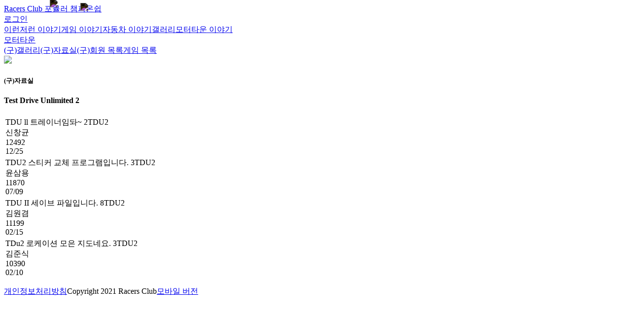

--- FILE ---
content_type: text/html; charset=utf-8
request_url: https://racers.co.kr/board/old_download?game_no=176
body_size: 5851
content:
<!DOCTYPE html><html><head><title>Racers Club - 게시판 (old_download)</title><meta name="viewport" content="width=device-width, initial-scale=1"><link rel="stylesheet" href="/stylesheets/bootstrap.min.css"><link rel="stylesheet" href="/stylesheets/style.css"><!--link(rel='stylesheet', href='https://netdna.bootstrapcdn.com/font-awesome/4.3.0/css/font-awesome.min.css')--><script src="https://ajax.googleapis.com/ajax/libs/jquery/1.11.0/jquery.min.js"></script><script src="/javascripts/bootstrap.min.js"></script><script defer src="https://kit.fontawesome.com/aa6166408b.js" crossorigin="anonymous"></script><script>(function(i,s,o,g,r,a,m){i['GoogleAnalyticsObject']=r;i[r]=i[r]||function(){
(i[r].q=i[r].q||[]).push(arguments)},i[r].l=1*new Date();a=s.createElement(o),
m=s.getElementsByTagName(o)[0];a.async=1;a.src=g;m.parentNode.insertBefore(a,m)
})(window,document,'script','//www.google-analytics.com/analytics.js','ga');

ga('create', 'UA-193924-2', 'auto');
ga('send', 'pageview');
</script></head><body><div class="container-xl mt-1 pl-0 pr-0"><!--div.alert.alert-danger--><!--    | 시스템 점검 중입니다. (구)자료실 이용이 원활하지 않을 수 있습니다--><nav class="navbar navbar-dark bg-dark rounded"><div class="container-fluid"><div><a href="/" class="navbar-brand">Racers Club<a href="/board/formula/" style="position:relative;" class="btn btn-dark pt-4 ml-3"> 
포뮬러<img src="/images/icons/Formula.png" width="48" style="filter: invert(100%); position: absolute; top: -10px; left: 15px;"></a><a href="/champ/" style="position:relative;" class="btn btn-dark pt-4"> 
챔피온쉽<img src="/images/icons/CheckeredFlags.png" width="32" style="filter: invert(100%); position: absolute; top: -3px; left: 25px;"></a></a></div><div>           <a href="/login?returnUrl=/board/old_download?game_no=176" class="btn btn-outline-secondary text-light">로그인</a></div></div></nav></div><div class="container-xl mt-2 pl-0 pr-0"><div class="row"><div class="col-md-2 pr-0"><div class="card"><div class="list-group-flush"><a href="/board/smalltalk" class="list-group-item list-group-item-action">이런저런 이야기</a><a href="/board/game" class="list-group-item list-group-item-action">게임 이야기</a><a href="/board/car" class="list-group-item list-group-item-action">자동차 이야기</a><a href="/board/gallery" class="list-group-item list-group-item-action">갤러리</a><a href="/board/motortown" class="list-group-item list-group-item-action">모터타운 이야기</a></div></div><div class="card mt-2"><div class="list-group-flush"><a href="/motortown" class="list-group-item list-group-item-action">모터타운</a></div></div><div class="card mt-2"><div class="list-group-flush">    <a href="/board/old_gallery" class="list-group-item list-group-item-action">(구)갤러리</a><a href="/board/old_download" class="list-group-item list-group-item-action">(구)자료실</a><a href="/old/members" class="list-group-item list-group-item-action">(구)회원 목록</a><a href="/games" class="list-group-item list-group-item-action">게임 목록</a></div></div><div class="mt-2 text-center"><a href="https://discord.gg/6vYaKU9qEr"><img src="/images/icons/Discord-Logo+Wordmark-Color.png" width="100px"></a></div></div><div class="col-md mx-0"><div class="px-2 py-1"><h5>(구)자료실</h5></div><h4>Test Drive Unlimited 2</h4><div class="card"><div class="card-header"><div class="d-flex flex-row justify-content-between"><div></div><div></div></div></div></div><table class="table table-hover"><tbody><tr class="position-relative"><td><div class="row"><a href="/board/old_download/view/78066?game_no=176" class="text-dark stretched-link"></a><div class="col-8">TDU ll 트레이너임돠~<span class="ml-2 badge alert-info"> 2</span><span class="ml-2 badge alert-secondary">TDU2</span></div><div class="col-2 text-truncate">신창균</div><div class="col-1">12492</div><div class="col-1">12/25</div></div></td></tr><tr class="position-relative"><td><div class="row"><a href="/board/old_download/view/77995?game_no=176" class="text-dark stretched-link"></a><div class="col-8">TDU2 스티커 교체 프로그램입니다.<span class="ml-2 badge alert-info"> 3</span><span class="ml-2 badge alert-secondary">TDU2</span></div><div class="col-2 text-truncate">윤삼용</div><div class="col-1">11870</div><div class="col-1">07/09</div></div></td></tr><tr class="position-relative"><td><div class="row"><a href="/board/old_download/view/77919?game_no=176" class="text-dark stretched-link"></a><div class="col-8">TDU II 세이브 파일입니다.<span class="ml-2 badge alert-info"> 8</span><span class="ml-2 badge alert-secondary">TDU2</span></div><div class="col-2 text-truncate">김원겸</div><div class="col-1">11199</div><div class="col-1">02/15</div></div></td></tr><tr class="position-relative"><td><div class="row"><a href="/board/old_download/view/77913?game_no=176" class="text-dark stretched-link"></a><div class="col-8">TDu2   로케이션  모은 지도네요.<span class="ml-2 badge alert-info"> 3</span><span class="ml-2 badge alert-secondary">TDU2</span></div><div class="col-2 text-truncate">김준식</div><div class="col-1">10390</div><div class="col-1">02/10</div></div></td></tr></tbody></table><div><p><nav aria-label="Page navigation boardpagenation"><ul class="pagination justify-content-center"></ul></nav></p></div><div class="card"><div class="card-header"><div class="d-flex flex-row justify-content-between"><div class="d-none d-lg-block"></div><div></div></div></div></div></div></div></div><div class="container-xl mt-1 pl-0 pr-0 mt-3"><div class="alert alert-secondary text-center small"><a href="/privacy" class="text-dark">개인정보처리방침</a><span class="ml-3">Copyright 2021 Racers Club</span><a href="https://m.racers.co.kr/board/old_download?game_no=176" class="btn btn-outline-secondary ml-3">모바일 버전</a></div></div></body></html>

--- FILE ---
content_type: application/javascript
request_url: https://racers.co.kr/javascripts/bootstrap.min.js
body_size: 101602
content:
/*!
 * Bootstrap v4.5.0 (https://getbootstrap.com/)
 * Copyright 2011-2020 The Bootstrap Authors (https://github.com/twbs/bootstrap/graphs/contributors)
 * Licensed under MIT (https://github.com/twbs/bootstrap/blob/master/LICENSE)
 */
!(function (t, e) {
  "object" == typeof exports && "undefined" != typeof module
    ? e(exports, require("jquery"), require("popper.js"))
    : "function" == typeof define && define.amd
    ? define(["exports", "jquery", "popper.js"], e)
    : e(((t = t || self).bootstrap = {}), t.jQuery, t.Popper);
})(this, function (t, e, n) {
  "use strict";
  function i(t, e) {
    for (var n = 0; n < e.length; n++) {
      var i = e[n];
      (i.enumerable = i.enumerable || !1),
        (i.configurable = !0),
        "value" in i && (i.writable = !0),
        Object.defineProperty(t, i.key, i);
    }
  }
  function o(t, e, n) {
    return e && i(t.prototype, e), n && i(t, n), t;
  }
  function s(t, e, n) {
    return (
      e in t
        ? Object.defineProperty(t, e, {
            value: n,
            enumerable: !0,
            configurable: !0,
            writable: !0,
          })
        : (t[e] = n),
      t
    );
  }
  function r(t, e) {
    var n = Object.keys(t);
    if (Object.getOwnPropertySymbols) {
      var i = Object.getOwnPropertySymbols(t);
      e &&
        (i = i.filter(function (e) {
          return Object.getOwnPropertyDescriptor(t, e).enumerable;
        })),
        n.push.apply(n, i);
    }
    return n;
  }
  function a(t) {
    for (var e = 1; e < arguments.length; e++) {
      var n = null != arguments[e] ? arguments[e] : {};
      e % 2
        ? r(Object(n), !0).forEach(function (e) {
            s(t, e, n[e]);
          })
        : Object.getOwnPropertyDescriptors
        ? Object.defineProperties(t, Object.getOwnPropertyDescriptors(n))
        : r(Object(n)).forEach(function (e) {
            Object.defineProperty(t, e, Object.getOwnPropertyDescriptor(n, e));
          });
    }
    return t;
  }
  (e = e && Object.prototype.hasOwnProperty.call(e, "default") ? e.default : e),
    (n =
      n && Object.prototype.hasOwnProperty.call(n, "default") ? n.default : n);
  function l(t) {
    var n = this,
      i = !1;
    return (
      e(this).one(c.TRANSITION_END, function () {
        i = !0;
      }),
      setTimeout(function () {
        i || c.triggerTransitionEnd(n);
      }, t),
      this
    );
  }
  var c = {
    TRANSITION_END: "bsTransitionEnd",
    getUID: function (t) {
      do {
        t += ~~(1e6 * Math.random());
      } while (document.getElementById(t));
      return t;
    },
    getSelectorFromElement: function (t) {
      var e = t.getAttribute("data-target");
      if (!e || "#" === e) {
        var n = t.getAttribute("href");
        e = n && "#" !== n ? n.trim() : "";
      }
      try {
        return document.querySelector(e) ? e : null;
      } catch (t) {
        return null;
      }
    },
    getTransitionDurationFromElement: function (t) {
      if (!t) return 0;
      var n = e(t).css("transition-duration"),
        i = e(t).css("transition-delay"),
        o = parseFloat(n),
        s = parseFloat(i);
      return o || s
        ? ((n = n.split(",")[0]),
          (i = i.split(",")[0]),
          1e3 * (parseFloat(n) + parseFloat(i)))
        : 0;
    },
    reflow: function (t) {
      return t.offsetHeight;
    },
    triggerTransitionEnd: function (t) {
      e(t).trigger("transitionend");
    },
    supportsTransitionEnd: function () {
      return Boolean("transitionend");
    },
    isElement: function (t) {
      return (t[0] || t).nodeType;
    },
    typeCheckConfig: function (t, e, n) {
      for (var i in n)
        if (Object.prototype.hasOwnProperty.call(n, i)) {
          var o = n[i],
            s = e[i],
            r =
              s && c.isElement(s)
                ? "element"
                : null === (a = s) || "undefined" == typeof a
                ? "" + a
                : {}.toString
                    .call(a)
                    .match(/\s([a-z]+)/i)[1]
                    .toLowerCase();
          if (!new RegExp(o).test(r))
            throw new Error(
              t.toUpperCase() +
                ': Option "' +
                i +
                '" provided type "' +
                r +
                '" but expected type "' +
                o +
                '".'
            );
        }
      var a;
    },
    findShadowRoot: function (t) {
      if (!document.documentElement.attachShadow) return null;
      if ("function" == typeof t.getRootNode) {
        var e = t.getRootNode();
        return e instanceof ShadowRoot ? e : null;
      }
      return t instanceof ShadowRoot
        ? t
        : t.parentNode
        ? c.findShadowRoot(t.parentNode)
        : null;
    },
    jQueryDetection: function () {
      if ("undefined" == typeof e)
        throw new TypeError(
          "Bootstrap's JavaScript requires jQuery. jQuery must be included before Bootstrap's JavaScript."
        );
      var t = e.fn.jquery.split(" ")[0].split(".");
      if (
        (t[0] < 2 && t[1] < 9) ||
        (1 === t[0] && 9 === t[1] && t[2] < 1) ||
        t[0] >= 4
      )
        throw new Error(
          "Bootstrap's JavaScript requires at least jQuery v1.9.1 but less than v4.0.0"
        );
    },
  };
  c.jQueryDetection(),
    (e.fn.emulateTransitionEnd = l),
    (e.event.special[c.TRANSITION_END] = {
      bindType: "transitionend",
      delegateType: "transitionend",
      handle: function (t) {
        if (e(t.target).is(this))
          return t.handleObj.handler.apply(this, arguments);
      },
    });
  var h = "alert",
    u = e.fn[h],
    d = (function () {
      function t(t) {
        this._element = t;
      }
      var n = t.prototype;
      return (
        (n.close = function (t) {
          var e = this._element;
          t && (e = this._getRootElement(t)),
            this._triggerCloseEvent(e).isDefaultPrevented() ||
              this._removeElement(e);
        }),
        (n.dispose = function () {
          e.removeData(this._element, "bs.alert"), (this._element = null);
        }),
        (n._getRootElement = function (t) {
          var n = c.getSelectorFromElement(t),
            i = !1;
          return (
            n && (i = document.querySelector(n)),
            i || (i = e(t).closest(".alert")[0]),
            i
          );
        }),
        (n._triggerCloseEvent = function (t) {
          var n = e.Event("close.bs.alert");
          return e(t).trigger(n), n;
        }),
        (n._removeElement = function (t) {
          var n = this;
          if ((e(t).removeClass("show"), e(t).hasClass("fade"))) {
            var i = c.getTransitionDurationFromElement(t);
            e(t)
              .one(c.TRANSITION_END, function (e) {
                return n._destroyElement(t, e);
              })
              .emulateTransitionEnd(i);
          } else this._destroyElement(t);
        }),
        (n._destroyElement = function (t) {
          e(t).detach().trigger("closed.bs.alert").remove();
        }),
        (t._jQueryInterface = function (n) {
          return this.each(function () {
            var i = e(this),
              o = i.data("bs.alert");
            o || ((o = new t(this)), i.data("bs.alert", o)),
              "close" === n && o[n](this);
          });
        }),
        (t._handleDismiss = function (t) {
          return function (e) {
            e && e.preventDefault(), t.close(this);
          };
        }),
        o(t, null, [
          {
            key: "VERSION",
            get: function () {
              return "4.5.0";
            },
          },
        ]),
        t
      );
    })();
  e(document).on(
    "click.bs.alert.data-api",
    '[data-dismiss="alert"]',
    d._handleDismiss(new d())
  ),
    (e.fn[h] = d._jQueryInterface),
    (e.fn[h].Constructor = d),
    (e.fn[h].noConflict = function () {
      return (e.fn[h] = u), d._jQueryInterface;
    });
  var f = e.fn.button,
    g = (function () {
      function t(t) {
        this._element = t;
      }
      var n = t.prototype;
      return (
        (n.toggle = function () {
          var t = !0,
            n = !0,
            i = e(this._element).closest('[data-toggle="buttons"]')[0];
          if (i) {
            var o = this._element.querySelector('input:not([type="hidden"])');
            if (o) {
              if ("radio" === o.type)
                if (o.checked && this._element.classList.contains("active"))
                  t = !1;
                else {
                  var s = i.querySelector(".active");
                  s && e(s).removeClass("active");
                }
              t &&
                (("checkbox" !== o.type && "radio" !== o.type) ||
                  (o.checked = !this._element.classList.contains("active")),
                e(o).trigger("change")),
                o.focus(),
                (n = !1);
            }
          }
          this._element.hasAttribute("disabled") ||
            this._element.classList.contains("disabled") ||
            (n &&
              this._element.setAttribute(
                "aria-pressed",
                !this._element.classList.contains("active")
              ),
            t && e(this._element).toggleClass("active"));
        }),
        (n.dispose = function () {
          e.removeData(this._element, "bs.button"), (this._element = null);
        }),
        (t._jQueryInterface = function (n) {
          return this.each(function () {
            var i = e(this).data("bs.button");
            i || ((i = new t(this)), e(this).data("bs.button", i)),
              "toggle" === n && i[n]();
          });
        }),
        o(t, null, [
          {
            key: "VERSION",
            get: function () {
              return "4.5.0";
            },
          },
        ]),
        t
      );
    })();
  e(document)
    .on("click.bs.button.data-api", '[data-toggle^="button"]', function (t) {
      var n = t.target,
        i = n;
      if (
        (e(n).hasClass("btn") || (n = e(n).closest(".btn")[0]),
        !n || n.hasAttribute("disabled") || n.classList.contains("disabled"))
      )
        t.preventDefault();
      else {
        var o = n.querySelector('input:not([type="hidden"])');
        if (
          o &&
          (o.hasAttribute("disabled") || o.classList.contains("disabled"))
        )
          return void t.preventDefault();
        "LABEL" === i.tagName &&
          o &&
          "checkbox" === o.type &&
          t.preventDefault(),
          g._jQueryInterface.call(e(n), "toggle");
      }
    })
    .on(
      "focus.bs.button.data-api blur.bs.button.data-api",
      '[data-toggle^="button"]',
      function (t) {
        var n = e(t.target).closest(".btn")[0];
        e(n).toggleClass("focus", /^focus(in)?$/.test(t.type));
      }
    ),
    e(window).on("load.bs.button.data-api", function () {
      for (
        var t = [].slice.call(
            document.querySelectorAll('[data-toggle="buttons"] .btn')
          ),
          e = 0,
          n = t.length;
        e < n;
        e++
      ) {
        var i = t[e],
          o = i.querySelector('input:not([type="hidden"])');
        o.checked || o.hasAttribute("checked")
          ? i.classList.add("active")
          : i.classList.remove("active");
      }
      for (
        var s = 0,
          r = (t = [].slice.call(
            document.querySelectorAll('[data-toggle="button"]')
          )).length;
        s < r;
        s++
      ) {
        var a = t[s];
        "true" === a.getAttribute("aria-pressed")
          ? a.classList.add("active")
          : a.classList.remove("active");
      }
    }),
    (e.fn.button = g._jQueryInterface),
    (e.fn.button.Constructor = g),
    (e.fn.button.noConflict = function () {
      return (e.fn.button = f), g._jQueryInterface;
    });
  var m = "carousel",
    p = ".bs.carousel",
    _ = e.fn[m],
    v = {
      interval: 5e3,
      keyboard: !0,
      slide: !1,
      pause: "hover",
      wrap: !0,
      touch: !0,
    },
    b = {
      interval: "(number|boolean)",
      keyboard: "boolean",
      slide: "(boolean|string)",
      pause: "(string|boolean)",
      wrap: "boolean",
      touch: "boolean",
    },
    y = { TOUCH: "touch", PEN: "pen" },
    E = (function () {
      function t(t, e) {
        (this._items = null),
          (this._interval = null),
          (this._activeElement = null),
          (this._isPaused = !1),
          (this._isSliding = !1),
          (this.touchTimeout = null),
          (this.touchStartX = 0),
          (this.touchDeltaX = 0),
          (this._config = this._getConfig(e)),
          (this._element = t),
          (this._indicatorsElement = this._element.querySelector(
            ".carousel-indicators"
          )),
          (this._touchSupported =
            "ontouchstart" in document.documentElement ||
            navigator.maxTouchPoints > 0),
          (this._pointerEvent = Boolean(
            window.PointerEvent || window.MSPointerEvent
          )),
          this._addEventListeners();
      }
      var n = t.prototype;
      return (
        (n.next = function () {
          this._isSliding || this._slide("next");
        }),
        (n.nextWhenVisible = function () {
          !document.hidden &&
            e(this._element).is(":visible") &&
            "hidden" !== e(this._element).css("visibility") &&
            this.next();
        }),
        (n.prev = function () {
          this._isSliding || this._slide("prev");
        }),
        (n.pause = function (t) {
          t || (this._isPaused = !0),
            this._element.querySelector(
              ".carousel-item-next, .carousel-item-prev"
            ) && (c.triggerTransitionEnd(this._element), this.cycle(!0)),
            clearInterval(this._interval),
            (this._interval = null);
        }),
        (n.cycle = function (t) {
          t || (this._isPaused = !1),
            this._interval &&
              (clearInterval(this._interval), (this._interval = null)),
            this._config.interval &&
              !this._isPaused &&
              (this._interval = setInterval(
                (document.visibilityState
                  ? this.nextWhenVisible
                  : this.next
                ).bind(this),
                this._config.interval
              ));
        }),
        (n.to = function (t) {
          var n = this;
          this._activeElement = this._element.querySelector(
            ".active.carousel-item"
          );
          var i = this._getItemIndex(this._activeElement);
          if (!(t > this._items.length - 1 || t < 0))
            if (this._isSliding)
              e(this._element).one("slid.bs.carousel", function () {
                return n.to(t);
              });
            else {
              if (i === t) return this.pause(), void this.cycle();
              var o = t > i ? "next" : "prev";
              this._slide(o, this._items[t]);
            }
        }),
        (n.dispose = function () {
          e(this._element).off(p),
            e.removeData(this._element, "bs.carousel"),
            (this._items = null),
            (this._config = null),
            (this._element = null),
            (this._interval = null),
            (this._isPaused = null),
            (this._isSliding = null),
            (this._activeElement = null),
            (this._indicatorsElement = null);
        }),
        (n._getConfig = function (t) {
          return (t = a(a({}, v), t)), c.typeCheckConfig(m, t, b), t;
        }),
        (n._handleSwipe = function () {
          var t = Math.abs(this.touchDeltaX);
          if (!(t <= 40)) {
            var e = t / this.touchDeltaX;
            (this.touchDeltaX = 0), e > 0 && this.prev(), e < 0 && this.next();
          }
        }),
        (n._addEventListeners = function () {
          var t = this;
          this._config.keyboard &&
            e(this._element).on("keydown.bs.carousel", function (e) {
              return t._keydown(e);
            }),
            "hover" === this._config.pause &&
              e(this._element)
                .on("mouseenter.bs.carousel", function (e) {
                  return t.pause(e);
                })
                .on("mouseleave.bs.carousel", function (e) {
                  return t.cycle(e);
                }),
            this._config.touch && this._addTouchEventListeners();
        }),
        (n._addTouchEventListeners = function () {
          var t = this;
          if (this._touchSupported) {
            var n = function (e) {
                t._pointerEvent && y[e.originalEvent.pointerType.toUpperCase()]
                  ? (t.touchStartX = e.originalEvent.clientX)
                  : t._pointerEvent ||
                    (t.touchStartX = e.originalEvent.touches[0].clientX);
              },
              i = function (e) {
                t._pointerEvent &&
                  y[e.originalEvent.pointerType.toUpperCase()] &&
                  (t.touchDeltaX = e.originalEvent.clientX - t.touchStartX),
                  t._handleSwipe(),
                  "hover" === t._config.pause &&
                    (t.pause(),
                    t.touchTimeout && clearTimeout(t.touchTimeout),
                    (t.touchTimeout = setTimeout(function (e) {
                      return t.cycle(e);
                    }, 500 + t._config.interval)));
              };
            e(this._element.querySelectorAll(".carousel-item img")).on(
              "dragstart.bs.carousel",
              function (t) {
                return t.preventDefault();
              }
            ),
              this._pointerEvent
                ? (e(this._element).on("pointerdown.bs.carousel", function (t) {
                    return n(t);
                  }),
                  e(this._element).on("pointerup.bs.carousel", function (t) {
                    return i(t);
                  }),
                  this._element.classList.add("pointer-event"))
                : (e(this._element).on("touchstart.bs.carousel", function (t) {
                    return n(t);
                  }),
                  e(this._element).on("touchmove.bs.carousel", function (e) {
                    return (function (e) {
                      e.originalEvent.touches &&
                      e.originalEvent.touches.length > 1
                        ? (t.touchDeltaX = 0)
                        : (t.touchDeltaX =
                            e.originalEvent.touches[0].clientX - t.touchStartX);
                    })(e);
                  }),
                  e(this._element).on("touchend.bs.carousel", function (t) {
                    return i(t);
                  }));
          }
        }),
        (n._keydown = function (t) {
          if (!/input|textarea/i.test(t.target.tagName))
            switch (t.which) {
              case 37:
                t.preventDefault(), this.prev();
                break;
              case 39:
                t.preventDefault(), this.next();
            }
        }),
        (n._getItemIndex = function (t) {
          return (
            (this._items =
              t && t.parentNode
                ? [].slice.call(t.parentNode.querySelectorAll(".carousel-item"))
                : []),
            this._items.indexOf(t)
          );
        }),
        (n._getItemByDirection = function (t, e) {
          var n = "next" === t,
            i = "prev" === t,
            o = this._getItemIndex(e),
            s = this._items.length - 1;
          if (((i && 0 === o) || (n && o === s)) && !this._config.wrap)
            return e;
          var r = (o + ("prev" === t ? -1 : 1)) % this._items.length;
          return -1 === r
            ? this._items[this._items.length - 1]
            : this._items[r];
        }),
        (n._triggerSlideEvent = function (t, n) {
          var i = this._getItemIndex(t),
            o = this._getItemIndex(
              this._element.querySelector(".active.carousel-item")
            ),
            s = e.Event("slide.bs.carousel", {
              relatedTarget: t,
              direction: n,
              from: o,
              to: i,
            });
          return e(this._element).trigger(s), s;
        }),
        (n._setActiveIndicatorElement = function (t) {
          if (this._indicatorsElement) {
            var n = [].slice.call(
              this._indicatorsElement.querySelectorAll(".active")
            );
            e(n).removeClass("active");
            var i = this._indicatorsElement.children[this._getItemIndex(t)];
            i && e(i).addClass("active");
          }
        }),
        (n._slide = function (t, n) {
          var i,
            o,
            s,
            r = this,
            a = this._element.querySelector(".active.carousel-item"),
            l = this._getItemIndex(a),
            h = n || (a && this._getItemByDirection(t, a)),
            u = this._getItemIndex(h),
            d = Boolean(this._interval);
          if (
            ("next" === t
              ? ((i = "carousel-item-left"),
                (o = "carousel-item-next"),
                (s = "left"))
              : ((i = "carousel-item-right"),
                (o = "carousel-item-prev"),
                (s = "right")),
            h && e(h).hasClass("active"))
          )
            this._isSliding = !1;
          else if (
            !this._triggerSlideEvent(h, s).isDefaultPrevented() &&
            a &&
            h
          ) {
            (this._isSliding = !0),
              d && this.pause(),
              this._setActiveIndicatorElement(h);
            var f = e.Event("slid.bs.carousel", {
              relatedTarget: h,
              direction: s,
              from: l,
              to: u,
            });
            if (e(this._element).hasClass("slide")) {
              e(h).addClass(o), c.reflow(h), e(a).addClass(i), e(h).addClass(i);
              var g = parseInt(h.getAttribute("data-interval"), 10);
              g
                ? ((this._config.defaultInterval =
                    this._config.defaultInterval || this._config.interval),
                  (this._config.interval = g))
                : (this._config.interval =
                    this._config.defaultInterval || this._config.interval);
              var m = c.getTransitionDurationFromElement(a);
              e(a)
                .one(c.TRANSITION_END, function () {
                  e(h)
                    .removeClass(i + " " + o)
                    .addClass("active"),
                    e(a).removeClass("active " + o + " " + i),
                    (r._isSliding = !1),
                    setTimeout(function () {
                      return e(r._element).trigger(f);
                    }, 0);
                })
                .emulateTransitionEnd(m);
            } else
              e(a).removeClass("active"),
                e(h).addClass("active"),
                (this._isSliding = !1),
                e(this._element).trigger(f);
            d && this.cycle();
          }
        }),
        (t._jQueryInterface = function (n) {
          return this.each(function () {
            var i = e(this).data("bs.carousel"),
              o = a(a({}, v), e(this).data());
            "object" == typeof n && (o = a(a({}, o), n));
            var s = "string" == typeof n ? n : o.slide;
            if (
              (i || ((i = new t(this, o)), e(this).data("bs.carousel", i)),
              "number" == typeof n)
            )
              i.to(n);
            else if ("string" == typeof s) {
              if ("undefined" == typeof i[s])
                throw new TypeError('No method named "' + s + '"');
              i[s]();
            } else o.interval && o.ride && (i.pause(), i.cycle());
          });
        }),
        (t._dataApiClickHandler = function (n) {
          var i = c.getSelectorFromElement(this);
          if (i) {
            var o = e(i)[0];
            if (o && e(o).hasClass("carousel")) {
              var s = a(a({}, e(o).data()), e(this).data()),
                r = this.getAttribute("data-slide-to");
              r && (s.interval = !1),
                t._jQueryInterface.call(e(o), s),
                r && e(o).data("bs.carousel").to(r),
                n.preventDefault();
            }
          }
        }),
        o(t, null, [
          {
            key: "VERSION",
            get: function () {
              return "4.5.0";
            },
          },
          {
            key: "Default",
            get: function () {
              return v;
            },
          },
        ]),
        t
      );
    })();
  e(document).on(
    "click.bs.carousel.data-api",
    "[data-slide], [data-slide-to]",
    E._dataApiClickHandler
  ),
    e(window).on("load.bs.carousel.data-api", function () {
      for (
        var t = [].slice.call(
            document.querySelectorAll('[data-ride="carousel"]')
          ),
          n = 0,
          i = t.length;
        n < i;
        n++
      ) {
        var o = e(t[n]);
        E._jQueryInterface.call(o, o.data());
      }
    }),
    (e.fn[m] = E._jQueryInterface),
    (e.fn[m].Constructor = E),
    (e.fn[m].noConflict = function () {
      return (e.fn[m] = _), E._jQueryInterface;
    });
  var w = "collapse",
    T = e.fn[w],
    C = { toggle: !0, parent: "" },
    S = { toggle: "boolean", parent: "(string|element)" },
    D = (function () {
      function t(t, e) {
        (this._isTransitioning = !1),
          (this._element = t),
          (this._config = this._getConfig(e)),
          (this._triggerArray = [].slice.call(
            document.querySelectorAll(
              '[data-toggle="collapse"][href="#' +
                t.id +
                '"],[data-toggle="collapse"][data-target="#' +
                t.id +
                '"]'
            )
          ));
        for (
          var n = [].slice.call(
              document.querySelectorAll('[data-toggle="collapse"]')
            ),
            i = 0,
            o = n.length;
          i < o;
          i++
        ) {
          var s = n[i],
            r = c.getSelectorFromElement(s),
            a = [].slice
              .call(document.querySelectorAll(r))
              .filter(function (e) {
                return e === t;
              });
          null !== r &&
            a.length > 0 &&
            ((this._selector = r), this._triggerArray.push(s));
        }
        (this._parent = this._config.parent ? this._getParent() : null),
          this._config.parent ||
            this._addAriaAndCollapsedClass(this._element, this._triggerArray),
          this._config.toggle && this.toggle();
      }
      var n = t.prototype;
      return (
        (n.toggle = function () {
          e(this._element).hasClass("show") ? this.hide() : this.show();
        }),
        (n.show = function () {
          var n,
            i,
            o = this;
          if (
            !this._isTransitioning &&
            !e(this._element).hasClass("show") &&
            (this._parent &&
              0 ===
                (n = [].slice
                  .call(this._parent.querySelectorAll(".show, .collapsing"))
                  .filter(function (t) {
                    return "string" == typeof o._config.parent
                      ? t.getAttribute("data-parent") === o._config.parent
                      : t.classList.contains("collapse");
                  })).length &&
              (n = null),
            !(
              n &&
              (i = e(n).not(this._selector).data("bs.collapse")) &&
              i._isTransitioning
            ))
          ) {
            var s = e.Event("show.bs.collapse");
            if ((e(this._element).trigger(s), !s.isDefaultPrevented())) {
              n &&
                (t._jQueryInterface.call(e(n).not(this._selector), "hide"),
                i || e(n).data("bs.collapse", null));
              var r = this._getDimension();
              e(this._element).removeClass("collapse").addClass("collapsing"),
                (this._element.style[r] = 0),
                this._triggerArray.length &&
                  e(this._triggerArray)
                    .removeClass("collapsed")
                    .attr("aria-expanded", !0),
                this.setTransitioning(!0);
              var a = "scroll" + (r[0].toUpperCase() + r.slice(1)),
                l = c.getTransitionDurationFromElement(this._element);
              e(this._element)
                .one(c.TRANSITION_END, function () {
                  e(o._element)
                    .removeClass("collapsing")
                    .addClass("collapse show"),
                    (o._element.style[r] = ""),
                    o.setTransitioning(!1),
                    e(o._element).trigger("shown.bs.collapse");
                })
                .emulateTransitionEnd(l),
                (this._element.style[r] = this._element[a] + "px");
            }
          }
        }),
        (n.hide = function () {
          var t = this;
          if (!this._isTransitioning && e(this._element).hasClass("show")) {
            var n = e.Event("hide.bs.collapse");
            if ((e(this._element).trigger(n), !n.isDefaultPrevented())) {
              var i = this._getDimension();
              (this._element.style[i] =
                this._element.getBoundingClientRect()[i] + "px"),
                c.reflow(this._element),
                e(this._element)
                  .addClass("collapsing")
                  .removeClass("collapse show");
              var o = this._triggerArray.length;
              if (o > 0)
                for (var s = 0; s < o; s++) {
                  var r = this._triggerArray[s],
                    a = c.getSelectorFromElement(r);
                  if (null !== a)
                    e([].slice.call(document.querySelectorAll(a))).hasClass(
                      "show"
                    ) || e(r).addClass("collapsed").attr("aria-expanded", !1);
                }
              this.setTransitioning(!0);
              this._element.style[i] = "";
              var l = c.getTransitionDurationFromElement(this._element);
              e(this._element)
                .one(c.TRANSITION_END, function () {
                  t.setTransitioning(!1),
                    e(t._element)
                      .removeClass("collapsing")
                      .addClass("collapse")
                      .trigger("hidden.bs.collapse");
                })
                .emulateTransitionEnd(l);
            }
          }
        }),
        (n.setTransitioning = function (t) {
          this._isTransitioning = t;
        }),
        (n.dispose = function () {
          e.removeData(this._element, "bs.collapse"),
            (this._config = null),
            (this._parent = null),
            (this._element = null),
            (this._triggerArray = null),
            (this._isTransitioning = null);
        }),
        (n._getConfig = function (t) {
          return (
            ((t = a(a({}, C), t)).toggle = Boolean(t.toggle)),
            c.typeCheckConfig(w, t, S),
            t
          );
        }),
        (n._getDimension = function () {
          return e(this._element).hasClass("width") ? "width" : "height";
        }),
        (n._getParent = function () {
          var n,
            i = this;
          c.isElement(this._config.parent)
            ? ((n = this._config.parent),
              "undefined" != typeof this._config.parent.jquery &&
                (n = this._config.parent[0]))
            : (n = document.querySelector(this._config.parent));
          var o =
              '[data-toggle="collapse"][data-parent="' +
              this._config.parent +
              '"]',
            s = [].slice.call(n.querySelectorAll(o));
          return (
            e(s).each(function (e, n) {
              i._addAriaAndCollapsedClass(t._getTargetFromElement(n), [n]);
            }),
            n
          );
        }),
        (n._addAriaAndCollapsedClass = function (t, n) {
          var i = e(t).hasClass("show");
          n.length &&
            e(n).toggleClass("collapsed", !i).attr("aria-expanded", i);
        }),
        (t._getTargetFromElement = function (t) {
          var e = c.getSelectorFromElement(t);
          return e ? document.querySelector(e) : null;
        }),
        (t._jQueryInterface = function (n) {
          return this.each(function () {
            var i = e(this),
              o = i.data("bs.collapse"),
              s = a(a(a({}, C), i.data()), "object" == typeof n && n ? n : {});
            if (
              (!o &&
                s.toggle &&
                "string" == typeof n &&
                /show|hide/.test(n) &&
                (s.toggle = !1),
              o || ((o = new t(this, s)), i.data("bs.collapse", o)),
              "string" == typeof n)
            ) {
              if ("undefined" == typeof o[n])
                throw new TypeError('No method named "' + n + '"');
              o[n]();
            }
          });
        }),
        o(t, null, [
          {
            key: "VERSION",
            get: function () {
              return "4.5.0";
            },
          },
          {
            key: "Default",
            get: function () {
              return C;
            },
          },
        ]),
        t
      );
    })();
  e(document).on(
    "click.bs.collapse.data-api",
    '[data-toggle="collapse"]',
    function (t) {
      "A" === t.currentTarget.tagName && t.preventDefault();
      var n = e(this),
        i = c.getSelectorFromElement(this),
        o = [].slice.call(document.querySelectorAll(i));
      e(o).each(function () {
        var t = e(this),
          i = t.data("bs.collapse") ? "toggle" : n.data();
        D._jQueryInterface.call(t, i);
      });
    }
  ),
    (e.fn[w] = D._jQueryInterface),
    (e.fn[w].Constructor = D),
    (e.fn[w].noConflict = function () {
      return (e.fn[w] = T), D._jQueryInterface;
    });
  var k = "dropdown",
    N = e.fn[k],
    A = new RegExp("38|40|27"),
    I = {
      offset: 0,
      flip: !0,
      boundary: "scrollParent",
      reference: "toggle",
      display: "dynamic",
      popperConfig: null,
    },
    O = {
      offset: "(number|string|function)",
      flip: "boolean",
      boundary: "(string|element)",
      reference: "(string|element)",
      display: "string",
      popperConfig: "(null|object)",
    },
    j = (function () {
      function t(t, e) {
        (this._element = t),
          (this._popper = null),
          (this._config = this._getConfig(e)),
          (this._menu = this._getMenuElement()),
          (this._inNavbar = this._detectNavbar()),
          this._addEventListeners();
      }
      var i = t.prototype;
      return (
        (i.toggle = function () {
          if (
            !this._element.disabled &&
            !e(this._element).hasClass("disabled")
          ) {
            var n = e(this._menu).hasClass("show");
            t._clearMenus(), n || this.show(!0);
          }
        }),
        (i.show = function (i) {
          if (
            (void 0 === i && (i = !1),
            !(
              this._element.disabled ||
              e(this._element).hasClass("disabled") ||
              e(this._menu).hasClass("show")
            ))
          ) {
            var o = { relatedTarget: this._element },
              s = e.Event("show.bs.dropdown", o),
              r = t._getParentFromElement(this._element);
            if ((e(r).trigger(s), !s.isDefaultPrevented())) {
              if (!this._inNavbar && i) {
                if ("undefined" == typeof n)
                  throw new TypeError(
                    "Bootstrap's dropdowns require Popper.js (https://popper.js.org/)"
                  );
                var a = this._element;
                "parent" === this._config.reference
                  ? (a = r)
                  : c.isElement(this._config.reference) &&
                    ((a = this._config.reference),
                    "undefined" != typeof this._config.reference.jquery &&
                      (a = this._config.reference[0])),
                  "scrollParent" !== this._config.boundary &&
                    e(r).addClass("position-static"),
                  (this._popper = new n(
                    a,
                    this._menu,
                    this._getPopperConfig()
                  ));
              }
              "ontouchstart" in document.documentElement &&
                0 === e(r).closest(".navbar-nav").length &&
                e(document.body).children().on("mouseover", null, e.noop),
                this._element.focus(),
                this._element.setAttribute("aria-expanded", !0),
                e(this._menu).toggleClass("show"),
                e(r)
                  .toggleClass("show")
                  .trigger(e.Event("shown.bs.dropdown", o));
            }
          }
        }),
        (i.hide = function () {
          if (
            !this._element.disabled &&
            !e(this._element).hasClass("disabled") &&
            e(this._menu).hasClass("show")
          ) {
            var n = { relatedTarget: this._element },
              i = e.Event("hide.bs.dropdown", n),
              o = t._getParentFromElement(this._element);
            e(o).trigger(i),
              i.isDefaultPrevented() ||
                (this._popper && this._popper.destroy(),
                e(this._menu).toggleClass("show"),
                e(o)
                  .toggleClass("show")
                  .trigger(e.Event("hidden.bs.dropdown", n)));
          }
        }),
        (i.dispose = function () {
          e.removeData(this._element, "bs.dropdown"),
            e(this._element).off(".bs.dropdown"),
            (this._element = null),
            (this._menu = null),
            null !== this._popper &&
              (this._popper.destroy(), (this._popper = null));
        }),
        (i.update = function () {
          (this._inNavbar = this._detectNavbar()),
            null !== this._popper && this._popper.scheduleUpdate();
        }),
        (i._addEventListeners = function () {
          var t = this;
          e(this._element).on("click.bs.dropdown", function (e) {
            e.preventDefault(), e.stopPropagation(), t.toggle();
          });
        }),
        (i._getConfig = function (t) {
          return (
            (t = a(
              a(a({}, this.constructor.Default), e(this._element).data()),
              t
            )),
            c.typeCheckConfig(k, t, this.constructor.DefaultType),
            t
          );
        }),
        (i._getMenuElement = function () {
          if (!this._menu) {
            var e = t._getParentFromElement(this._element);
            e && (this._menu = e.querySelector(".dropdown-menu"));
          }
          return this._menu;
        }),
        (i._getPlacement = function () {
          var t = e(this._element.parentNode),
            n = "bottom-start";
          return (
            t.hasClass("dropup")
              ? (n = e(this._menu).hasClass("dropdown-menu-right")
                  ? "top-end"
                  : "top-start")
              : t.hasClass("dropright")
              ? (n = "right-start")
              : t.hasClass("dropleft")
              ? (n = "left-start")
              : e(this._menu).hasClass("dropdown-menu-right") &&
                (n = "bottom-end"),
            n
          );
        }),
        (i._detectNavbar = function () {
          return e(this._element).closest(".navbar").length > 0;
        }),
        (i._getOffset = function () {
          var t = this,
            e = {};
          return (
            "function" == typeof this._config.offset
              ? (e.fn = function (e) {
                  return (
                    (e.offsets = a(
                      a({}, e.offsets),
                      t._config.offset(e.offsets, t._element) || {}
                    )),
                    e
                  );
                })
              : (e.offset = this._config.offset),
            e
          );
        }),
        (i._getPopperConfig = function () {
          var t = {
            placement: this._getPlacement(),
            modifiers: {
              offset: this._getOffset(),
              flip: { enabled: this._config.flip },
              preventOverflow: { boundariesElement: this._config.boundary },
            },
          };
          return (
            "static" === this._config.display &&
              (t.modifiers.applyStyle = { enabled: !1 }),
            a(a({}, t), this._config.popperConfig)
          );
        }),
        (t._jQueryInterface = function (n) {
          return this.each(function () {
            var i = e(this).data("bs.dropdown");
            if (
              (i ||
                ((i = new t(this, "object" == typeof n ? n : null)),
                e(this).data("bs.dropdown", i)),
              "string" == typeof n)
            ) {
              if ("undefined" == typeof i[n])
                throw new TypeError('No method named "' + n + '"');
              i[n]();
            }
          });
        }),
        (t._clearMenus = function (n) {
          if (!n || (3 !== n.which && ("keyup" !== n.type || 9 === n.which)))
            for (
              var i = [].slice.call(
                  document.querySelectorAll('[data-toggle="dropdown"]')
                ),
                o = 0,
                s = i.length;
              o < s;
              o++
            ) {
              var r = t._getParentFromElement(i[o]),
                a = e(i[o]).data("bs.dropdown"),
                l = { relatedTarget: i[o] };
              if ((n && "click" === n.type && (l.clickEvent = n), a)) {
                var c = a._menu;
                if (
                  e(r).hasClass("show") &&
                  !(
                    n &&
                    (("click" === n.type &&
                      /input|textarea/i.test(n.target.tagName)) ||
                      ("keyup" === n.type && 9 === n.which)) &&
                    e.contains(r, n.target)
                  )
                ) {
                  var h = e.Event("hide.bs.dropdown", l);
                  e(r).trigger(h),
                    h.isDefaultPrevented() ||
                      ("ontouchstart" in document.documentElement &&
                        e(document.body)
                          .children()
                          .off("mouseover", null, e.noop),
                      i[o].setAttribute("aria-expanded", "false"),
                      a._popper && a._popper.destroy(),
                      e(c).removeClass("show"),
                      e(r)
                        .removeClass("show")
                        .trigger(e.Event("hidden.bs.dropdown", l)));
                }
              }
            }
        }),
        (t._getParentFromElement = function (t) {
          var e,
            n = c.getSelectorFromElement(t);
          return n && (e = document.querySelector(n)), e || t.parentNode;
        }),
        (t._dataApiKeydownHandler = function (n) {
          if (
            !(/input|textarea/i.test(n.target.tagName)
              ? 32 === n.which ||
                (27 !== n.which &&
                  ((40 !== n.which && 38 !== n.which) ||
                    e(n.target).closest(".dropdown-menu").length))
              : !A.test(n.which)) &&
            !this.disabled &&
            !e(this).hasClass("disabled")
          ) {
            var i = t._getParentFromElement(this),
              o = e(i).hasClass("show");
            if (o || 27 !== n.which) {
              if (
                (n.preventDefault(),
                n.stopPropagation(),
                !o || (o && (27 === n.which || 32 === n.which)))
              )
                return (
                  27 === n.which &&
                    e(i.querySelector('[data-toggle="dropdown"]')).trigger(
                      "focus"
                    ),
                  void e(this).trigger("click")
                );
              var s = [].slice
                .call(
                  i.querySelectorAll(
                    ".dropdown-menu .dropdown-item:not(.disabled):not(:disabled)"
                  )
                )
                .filter(function (t) {
                  return e(t).is(":visible");
                });
              if (0 !== s.length) {
                var r = s.indexOf(n.target);
                38 === n.which && r > 0 && r--,
                  40 === n.which && r < s.length - 1 && r++,
                  r < 0 && (r = 0),
                  s[r].focus();
              }
            }
          }
        }),
        o(t, null, [
          {
            key: "VERSION",
            get: function () {
              return "4.5.0";
            },
          },
          {
            key: "Default",
            get: function () {
              return I;
            },
          },
          {
            key: "DefaultType",
            get: function () {
              return O;
            },
          },
        ]),
        t
      );
    })();
  e(document)
    .on(
      "keydown.bs.dropdown.data-api",
      '[data-toggle="dropdown"]',
      j._dataApiKeydownHandler
    )
    .on(
      "keydown.bs.dropdown.data-api",
      ".dropdown-menu",
      j._dataApiKeydownHandler
    )
    .on("click.bs.dropdown.data-api keyup.bs.dropdown.data-api", j._clearMenus)
    .on("click.bs.dropdown.data-api", '[data-toggle="dropdown"]', function (t) {
      t.preventDefault(),
        t.stopPropagation(),
        j._jQueryInterface.call(e(this), "toggle");
    })
    .on("click.bs.dropdown.data-api", ".dropdown form", function (t) {
      t.stopPropagation();
    }),
    (e.fn[k] = j._jQueryInterface),
    (e.fn[k].Constructor = j),
    (e.fn[k].noConflict = function () {
      return (e.fn[k] = N), j._jQueryInterface;
    });
  var P = e.fn.modal,
    x = { backdrop: !0, keyboard: !0, focus: !0, show: !0 },
    L = {
      backdrop: "(boolean|string)",
      keyboard: "boolean",
      focus: "boolean",
      show: "boolean",
    },
    R = (function () {
      function t(t, e) {
        (this._config = this._getConfig(e)),
          (this._element = t),
          (this._dialog = t.querySelector(".modal-dialog")),
          (this._backdrop = null),
          (this._isShown = !1),
          (this._isBodyOverflowing = !1),
          (this._ignoreBackdropClick = !1),
          (this._isTransitioning = !1),
          (this._scrollbarWidth = 0);
      }
      var n = t.prototype;
      return (
        (n.toggle = function (t) {
          return this._isShown ? this.hide() : this.show(t);
        }),
        (n.show = function (t) {
          var n = this;
          if (!this._isShown && !this._isTransitioning) {
            e(this._element).hasClass("fade") && (this._isTransitioning = !0);
            var i = e.Event("show.bs.modal", { relatedTarget: t });
            e(this._element).trigger(i),
              this._isShown ||
                i.isDefaultPrevented() ||
                ((this._isShown = !0),
                this._checkScrollbar(),
                this._setScrollbar(),
                this._adjustDialog(),
                this._setEscapeEvent(),
                this._setResizeEvent(),
                e(this._element).on(
                  "click.dismiss.bs.modal",
                  '[data-dismiss="modal"]',
                  function (t) {
                    return n.hide(t);
                  }
                ),
                e(this._dialog).on("mousedown.dismiss.bs.modal", function () {
                  e(n._element).one("mouseup.dismiss.bs.modal", function (t) {
                    e(t.target).is(n._element) && (n._ignoreBackdropClick = !0);
                  });
                }),
                this._showBackdrop(function () {
                  return n._showElement(t);
                }));
          }
        }),
        (n.hide = function (t) {
          var n = this;
          if (
            (t && t.preventDefault(), this._isShown && !this._isTransitioning)
          ) {
            var i = e.Event("hide.bs.modal");
            if (
              (e(this._element).trigger(i),
              this._isShown && !i.isDefaultPrevented())
            ) {
              this._isShown = !1;
              var o = e(this._element).hasClass("fade");
              if (
                (o && (this._isTransitioning = !0),
                this._setEscapeEvent(),
                this._setResizeEvent(),
                e(document).off("focusin.bs.modal"),
                e(this._element).removeClass("show"),
                e(this._element).off("click.dismiss.bs.modal"),
                e(this._dialog).off("mousedown.dismiss.bs.modal"),
                o)
              ) {
                var s = c.getTransitionDurationFromElement(this._element);
                e(this._element)
                  .one(c.TRANSITION_END, function (t) {
                    return n._hideModal(t);
                  })
                  .emulateTransitionEnd(s);
              } else this._hideModal();
            }
          }
        }),
        (n.dispose = function () {
          [window, this._element, this._dialog].forEach(function (t) {
            return e(t).off(".bs.modal");
          }),
            e(document).off("focusin.bs.modal"),
            e.removeData(this._element, "bs.modal"),
            (this._config = null),
            (this._element = null),
            (this._dialog = null),
            (this._backdrop = null),
            (this._isShown = null),
            (this._isBodyOverflowing = null),
            (this._ignoreBackdropClick = null),
            (this._isTransitioning = null),
            (this._scrollbarWidth = null);
        }),
        (n.handleUpdate = function () {
          this._adjustDialog();
        }),
        (n._getConfig = function (t) {
          return (t = a(a({}, x), t)), c.typeCheckConfig("modal", t, L), t;
        }),
        (n._triggerBackdropTransition = function () {
          var t = this;
          if ("static" === this._config.backdrop) {
            var n = e.Event("hidePrevented.bs.modal");
            if ((e(this._element).trigger(n), n.defaultPrevented)) return;
            this._element.classList.add("modal-static");
            var i = c.getTransitionDurationFromElement(this._element);
            e(this._element)
              .one(c.TRANSITION_END, function () {
                t._element.classList.remove("modal-static");
              })
              .emulateTransitionEnd(i),
              this._element.focus();
          } else this.hide();
        }),
        (n._showElement = function (t) {
          var n = this,
            i = e(this._element).hasClass("fade"),
            o = this._dialog ? this._dialog.querySelector(".modal-body") : null;
          (this._element.parentNode &&
            this._element.parentNode.nodeType === Node.ELEMENT_NODE) ||
            document.body.appendChild(this._element),
            (this._element.style.display = "block"),
            this._element.removeAttribute("aria-hidden"),
            this._element.setAttribute("aria-modal", !0),
            e(this._dialog).hasClass("modal-dialog-scrollable") && o
              ? (o.scrollTop = 0)
              : (this._element.scrollTop = 0),
            i && c.reflow(this._element),
            e(this._element).addClass("show"),
            this._config.focus && this._enforceFocus();
          var s = e.Event("shown.bs.modal", { relatedTarget: t }),
            r = function () {
              n._config.focus && n._element.focus(),
                (n._isTransitioning = !1),
                e(n._element).trigger(s);
            };
          if (i) {
            var a = c.getTransitionDurationFromElement(this._dialog);
            e(this._dialog).one(c.TRANSITION_END, r).emulateTransitionEnd(a);
          } else r();
        }),
        (n._enforceFocus = function () {
          var t = this;
          e(document)
            .off("focusin.bs.modal")
            .on("focusin.bs.modal", function (n) {
              document !== n.target &&
                t._element !== n.target &&
                0 === e(t._element).has(n.target).length &&
                t._element.focus();
            });
        }),
        (n._setEscapeEvent = function () {
          var t = this;
          this._isShown
            ? e(this._element).on("keydown.dismiss.bs.modal", function (e) {
                t._config.keyboard && 27 === e.which
                  ? (e.preventDefault(), t.hide())
                  : t._config.keyboard ||
                    27 !== e.which ||
                    t._triggerBackdropTransition();
              })
            : this._isShown || e(this._element).off("keydown.dismiss.bs.modal");
        }),
        (n._setResizeEvent = function () {
          var t = this;
          this._isShown
            ? e(window).on("resize.bs.modal", function (e) {
                return t.handleUpdate(e);
              })
            : e(window).off("resize.bs.modal");
        }),
        (n._hideModal = function () {
          var t = this;
          (this._element.style.display = "none"),
            this._element.setAttribute("aria-hidden", !0),
            this._element.removeAttribute("aria-modal"),
            (this._isTransitioning = !1),
            this._showBackdrop(function () {
              e(document.body).removeClass("modal-open"),
                t._resetAdjustments(),
                t._resetScrollbar(),
                e(t._element).trigger("hidden.bs.modal");
            });
        }),
        (n._removeBackdrop = function () {
          this._backdrop &&
            (e(this._backdrop).remove(), (this._backdrop = null));
        }),
        (n._showBackdrop = function (t) {
          var n = this,
            i = e(this._element).hasClass("fade") ? "fade" : "";
          if (this._isShown && this._config.backdrop) {
            if (
              ((this._backdrop = document.createElement("div")),
              (this._backdrop.className = "modal-backdrop"),
              i && this._backdrop.classList.add(i),
              e(this._backdrop).appendTo(document.body),
              e(this._element).on("click.dismiss.bs.modal", function (t) {
                n._ignoreBackdropClick
                  ? (n._ignoreBackdropClick = !1)
                  : t.target === t.currentTarget &&
                    n._triggerBackdropTransition();
              }),
              i && c.reflow(this._backdrop),
              e(this._backdrop).addClass("show"),
              !t)
            )
              return;
            if (!i) return void t();
            var o = c.getTransitionDurationFromElement(this._backdrop);
            e(this._backdrop).one(c.TRANSITION_END, t).emulateTransitionEnd(o);
          } else if (!this._isShown && this._backdrop) {
            e(this._backdrop).removeClass("show");
            var s = function () {
              n._removeBackdrop(), t && t();
            };
            if (e(this._element).hasClass("fade")) {
              var r = c.getTransitionDurationFromElement(this._backdrop);
              e(this._backdrop)
                .one(c.TRANSITION_END, s)
                .emulateTransitionEnd(r);
            } else s();
          } else t && t();
        }),
        (n._adjustDialog = function () {
          var t =
            this._element.scrollHeight > document.documentElement.clientHeight;
          !this._isBodyOverflowing &&
            t &&
            (this._element.style.paddingLeft = this._scrollbarWidth + "px"),
            this._isBodyOverflowing &&
              !t &&
              (this._element.style.paddingRight = this._scrollbarWidth + "px");
        }),
        (n._resetAdjustments = function () {
          (this._element.style.paddingLeft = ""),
            (this._element.style.paddingRight = "");
        }),
        (n._checkScrollbar = function () {
          var t = document.body.getBoundingClientRect();
          (this._isBodyOverflowing =
            Math.round(t.left + t.right) < window.innerWidth),
            (this._scrollbarWidth = this._getScrollbarWidth());
        }),
        (n._setScrollbar = function () {
          var t = this;
          if (this._isBodyOverflowing) {
            var n = [].slice.call(
                document.querySelectorAll(
                  ".fixed-top, .fixed-bottom, .is-fixed, .sticky-top"
                )
              ),
              i = [].slice.call(document.querySelectorAll(".sticky-top"));
            e(n).each(function (n, i) {
              var o = i.style.paddingRight,
                s = e(i).css("padding-right");
              e(i)
                .data("padding-right", o)
                .css("padding-right", parseFloat(s) + t._scrollbarWidth + "px");
            }),
              e(i).each(function (n, i) {
                var o = i.style.marginRight,
                  s = e(i).css("margin-right");
                e(i)
                  .data("margin-right", o)
                  .css(
                    "margin-right",
                    parseFloat(s) - t._scrollbarWidth + "px"
                  );
              });
            var o = document.body.style.paddingRight,
              s = e(document.body).css("padding-right");
            e(document.body)
              .data("padding-right", o)
              .css(
                "padding-right",
                parseFloat(s) + this._scrollbarWidth + "px"
              );
          }
          e(document.body).addClass("modal-open");
        }),
        (n._resetScrollbar = function () {
          var t = [].slice.call(
            document.querySelectorAll(
              ".fixed-top, .fixed-bottom, .is-fixed, .sticky-top"
            )
          );
          e(t).each(function (t, n) {
            var i = e(n).data("padding-right");
            e(n).removeData("padding-right"), (n.style.paddingRight = i || "");
          });
          var n = [].slice.call(document.querySelectorAll(".sticky-top"));
          e(n).each(function (t, n) {
            var i = e(n).data("margin-right");
            "undefined" != typeof i &&
              e(n).css("margin-right", i).removeData("margin-right");
          });
          var i = e(document.body).data("padding-right");
          e(document.body).removeData("padding-right"),
            (document.body.style.paddingRight = i || "");
        }),
        (n._getScrollbarWidth = function () {
          var t = document.createElement("div");
          (t.className = "modal-scrollbar-measure"),
            document.body.appendChild(t);
          var e = t.getBoundingClientRect().width - t.clientWidth;
          return document.body.removeChild(t), e;
        }),
        (t._jQueryInterface = function (n, i) {
          return this.each(function () {
            var o = e(this).data("bs.modal"),
              s = a(
                a(a({}, x), e(this).data()),
                "object" == typeof n && n ? n : {}
              );
            if (
              (o || ((o = new t(this, s)), e(this).data("bs.modal", o)),
              "string" == typeof n)
            ) {
              if ("undefined" == typeof o[n])
                throw new TypeError('No method named "' + n + '"');
              o[n](i);
            } else s.show && o.show(i);
          });
        }),
        o(t, null, [
          {
            key: "VERSION",
            get: function () {
              return "4.5.0";
            },
          },
          {
            key: "Default",
            get: function () {
              return x;
            },
          },
        ]),
        t
      );
    })();
  e(document).on("click.bs.modal.data-api", '[data-toggle="modal"]', function (
    t
  ) {
    var n,
      i = this,
      o = c.getSelectorFromElement(this);
    o && (n = document.querySelector(o));
    var s = e(n).data("bs.modal")
      ? "toggle"
      : a(a({}, e(n).data()), e(this).data());
    ("A" !== this.tagName && "AREA" !== this.tagName) || t.preventDefault();
    var r = e(n).one("show.bs.modal", function (t) {
      t.isDefaultPrevented() ||
        r.one("hidden.bs.modal", function () {
          e(i).is(":visible") && i.focus();
        });
    });
    R._jQueryInterface.call(e(n), s, this);
  }),
    (e.fn.modal = R._jQueryInterface),
    (e.fn.modal.Constructor = R),
    (e.fn.modal.noConflict = function () {
      return (e.fn.modal = P), R._jQueryInterface;
    });
  var q = [
      "background",
      "cite",
      "href",
      "itemtype",
      "longdesc",
      "poster",
      "src",
      "xlink:href",
    ],
    F = {
      "*": ["class", "dir", "id", "lang", "role", /^aria-[\w-]*$/i],
      a: ["target", "href", "title", "rel"],
      area: [],
      b: [],
      br: [],
      col: [],
      code: [],
      div: [],
      em: [],
      hr: [],
      h1: [],
      h2: [],
      h3: [],
      h4: [],
      h5: [],
      h6: [],
      i: [],
      img: ["src", "srcset", "alt", "title", "width", "height"],
      li: [],
      ol: [],
      p: [],
      pre: [],
      s: [],
      small: [],
      span: [],
      sub: [],
      sup: [],
      strong: [],
      u: [],
      ul: [],
    },
    Q = /^(?:(?:https?|mailto|ftp|tel|file):|[^#&/:?]*(?:[#/?]|$))/gi,
    B = /^data:(?:image\/(?:bmp|gif|jpeg|jpg|png|tiff|webp)|video\/(?:mpeg|mp4|ogg|webm)|audio\/(?:mp3|oga|ogg|opus));base64,[\d+/a-z]+=*$/i;
  function H(t, e, n) {
    if (0 === t.length) return t;
    if (n && "function" == typeof n) return n(t);
    for (
      var i = new window.DOMParser().parseFromString(t, "text/html"),
        o = Object.keys(e),
        s = [].slice.call(i.body.querySelectorAll("*")),
        r = function (t, n) {
          var i = s[t],
            r = i.nodeName.toLowerCase();
          if (-1 === o.indexOf(i.nodeName.toLowerCase()))
            return i.parentNode.removeChild(i), "continue";
          var a = [].slice.call(i.attributes),
            l = [].concat(e["*"] || [], e[r] || []);
          a.forEach(function (t) {
            (function (t, e) {
              var n = t.nodeName.toLowerCase();
              if (-1 !== e.indexOf(n))
                return (
                  -1 === q.indexOf(n) ||
                  Boolean(t.nodeValue.match(Q) || t.nodeValue.match(B))
                );
              for (
                var i = e.filter(function (t) {
                    return t instanceof RegExp;
                  }),
                  o = 0,
                  s = i.length;
                o < s;
                o++
              )
                if (n.match(i[o])) return !0;
              return !1;
            })(t, l) || i.removeAttribute(t.nodeName);
          });
        },
        a = 0,
        l = s.length;
      a < l;
      a++
    )
      r(a);
    return i.body.innerHTML;
  }
  var U = "tooltip",
    M = e.fn[U],
    W = new RegExp("(^|\\s)bs-tooltip\\S+", "g"),
    V = ["sanitize", "whiteList", "sanitizeFn"],
    z = {
      animation: "boolean",
      template: "string",
      title: "(string|element|function)",
      trigger: "string",
      delay: "(number|object)",
      html: "boolean",
      selector: "(string|boolean)",
      placement: "(string|function)",
      offset: "(number|string|function)",
      container: "(string|element|boolean)",
      fallbackPlacement: "(string|array)",
      boundary: "(string|element)",
      sanitize: "boolean",
      sanitizeFn: "(null|function)",
      whiteList: "object",
      popperConfig: "(null|object)",
    },
    K = {
      AUTO: "auto",
      TOP: "top",
      RIGHT: "right",
      BOTTOM: "bottom",
      LEFT: "left",
    },
    X = {
      animation: !0,
      template:
        '<div class="tooltip" role="tooltip"><div class="arrow"></div><div class="tooltip-inner"></div></div>',
      trigger: "hover focus",
      title: "",
      delay: 0,
      html: !1,
      selector: !1,
      placement: "top",
      offset: 0,
      container: !1,
      fallbackPlacement: "flip",
      boundary: "scrollParent",
      sanitize: !0,
      sanitizeFn: null,
      whiteList: F,
      popperConfig: null,
    },
    Y = {
      HIDE: "hide.bs.tooltip",
      HIDDEN: "hidden.bs.tooltip",
      SHOW: "show.bs.tooltip",
      SHOWN: "shown.bs.tooltip",
      INSERTED: "inserted.bs.tooltip",
      CLICK: "click.bs.tooltip",
      FOCUSIN: "focusin.bs.tooltip",
      FOCUSOUT: "focusout.bs.tooltip",
      MOUSEENTER: "mouseenter.bs.tooltip",
      MOUSELEAVE: "mouseleave.bs.tooltip",
    },
    $ = (function () {
      function t(t, e) {
        if ("undefined" == typeof n)
          throw new TypeError(
            "Bootstrap's tooltips require Popper.js (https://popper.js.org/)"
          );
        (this._isEnabled = !0),
          (this._timeout = 0),
          (this._hoverState = ""),
          (this._activeTrigger = {}),
          (this._popper = null),
          (this.element = t),
          (this.config = this._getConfig(e)),
          (this.tip = null),
          this._setListeners();
      }
      var i = t.prototype;
      return (
        (i.enable = function () {
          this._isEnabled = !0;
        }),
        (i.disable = function () {
          this._isEnabled = !1;
        }),
        (i.toggleEnabled = function () {
          this._isEnabled = !this._isEnabled;
        }),
        (i.toggle = function (t) {
          if (this._isEnabled)
            if (t) {
              var n = this.constructor.DATA_KEY,
                i = e(t.currentTarget).data(n);
              i ||
                ((i = new this.constructor(
                  t.currentTarget,
                  this._getDelegateConfig()
                )),
                e(t.currentTarget).data(n, i)),
                (i._activeTrigger.click = !i._activeTrigger.click),
                i._isWithActiveTrigger()
                  ? i._enter(null, i)
                  : i._leave(null, i);
            } else {
              if (e(this.getTipElement()).hasClass("show"))
                return void this._leave(null, this);
              this._enter(null, this);
            }
        }),
        (i.dispose = function () {
          clearTimeout(this._timeout),
            e.removeData(this.element, this.constructor.DATA_KEY),
            e(this.element).off(this.constructor.EVENT_KEY),
            e(this.element)
              .closest(".modal")
              .off("hide.bs.modal", this._hideModalHandler),
            this.tip && e(this.tip).remove(),
            (this._isEnabled = null),
            (this._timeout = null),
            (this._hoverState = null),
            (this._activeTrigger = null),
            this._popper && this._popper.destroy(),
            (this._popper = null),
            (this.element = null),
            (this.config = null),
            (this.tip = null);
        }),
        (i.show = function () {
          var t = this;
          if ("none" === e(this.element).css("display"))
            throw new Error("Please use show on visible elements");
          var i = e.Event(this.constructor.Event.SHOW);
          if (this.isWithContent() && this._isEnabled) {
            e(this.element).trigger(i);
            var o = c.findShadowRoot(this.element),
              s = e.contains(
                null !== o ? o : this.element.ownerDocument.documentElement,
                this.element
              );
            if (i.isDefaultPrevented() || !s) return;
            var r = this.getTipElement(),
              a = c.getUID(this.constructor.NAME);
            r.setAttribute("id", a),
              this.element.setAttribute("aria-describedby", a),
              this.setContent(),
              this.config.animation && e(r).addClass("fade");
            var l =
                "function" == typeof this.config.placement
                  ? this.config.placement.call(this, r, this.element)
                  : this.config.placement,
              h = this._getAttachment(l);
            this.addAttachmentClass(h);
            var u = this._getContainer();
            e(r).data(this.constructor.DATA_KEY, this),
              e.contains(
                this.element.ownerDocument.documentElement,
                this.tip
              ) || e(r).appendTo(u),
              e(this.element).trigger(this.constructor.Event.INSERTED),
              (this._popper = new n(this.element, r, this._getPopperConfig(h))),
              e(r).addClass("show"),
              "ontouchstart" in document.documentElement &&
                e(document.body).children().on("mouseover", null, e.noop);
            var d = function () {
              t.config.animation && t._fixTransition();
              var n = t._hoverState;
              (t._hoverState = null),
                e(t.element).trigger(t.constructor.Event.SHOWN),
                "out" === n && t._leave(null, t);
            };
            if (e(this.tip).hasClass("fade")) {
              var f = c.getTransitionDurationFromElement(this.tip);
              e(this.tip).one(c.TRANSITION_END, d).emulateTransitionEnd(f);
            } else d();
          }
        }),
        (i.hide = function (t) {
          var n = this,
            i = this.getTipElement(),
            o = e.Event(this.constructor.Event.HIDE),
            s = function () {
              "show" !== n._hoverState &&
                i.parentNode &&
                i.parentNode.removeChild(i),
                n._cleanTipClass(),
                n.element.removeAttribute("aria-describedby"),
                e(n.element).trigger(n.constructor.Event.HIDDEN),
                null !== n._popper && n._popper.destroy(),
                t && t();
            };
          if ((e(this.element).trigger(o), !o.isDefaultPrevented())) {
            if (
              (e(i).removeClass("show"),
              "ontouchstart" in document.documentElement &&
                e(document.body).children().off("mouseover", null, e.noop),
              (this._activeTrigger.click = !1),
              (this._activeTrigger.focus = !1),
              (this._activeTrigger.hover = !1),
              e(this.tip).hasClass("fade"))
            ) {
              var r = c.getTransitionDurationFromElement(i);
              e(i).one(c.TRANSITION_END, s).emulateTransitionEnd(r);
            } else s();
            this._hoverState = "";
          }
        }),
        (i.update = function () {
          null !== this._popper && this._popper.scheduleUpdate();
        }),
        (i.isWithContent = function () {
          return Boolean(this.getTitle());
        }),
        (i.addAttachmentClass = function (t) {
          e(this.getTipElement()).addClass("bs-tooltip-" + t);
        }),
        (i.getTipElement = function () {
          return (this.tip = this.tip || e(this.config.template)[0]), this.tip;
        }),
        (i.setContent = function () {
          var t = this.getTipElement();
          this.setElementContent(
            e(t.querySelectorAll(".tooltip-inner")),
            this.getTitle()
          ),
            e(t).removeClass("fade show");
        }),
        (i.setElementContent = function (t, n) {
          "object" != typeof n || (!n.nodeType && !n.jquery)
            ? this.config.html
              ? (this.config.sanitize &&
                  (n = H(n, this.config.whiteList, this.config.sanitizeFn)),
                t.html(n))
              : t.text(n)
            : this.config.html
            ? e(n).parent().is(t) || t.empty().append(n)
            : t.text(e(n).text());
        }),
        (i.getTitle = function () {
          var t = this.element.getAttribute("data-original-title");
          return (
            t ||
              (t =
                "function" == typeof this.config.title
                  ? this.config.title.call(this.element)
                  : this.config.title),
            t
          );
        }),
        (i._getPopperConfig = function (t) {
          var e = this;
          return a(
            a(
              {},
              {
                placement: t,
                modifiers: {
                  offset: this._getOffset(),
                  flip: { behavior: this.config.fallbackPlacement },
                  arrow: { element: ".arrow" },
                  preventOverflow: { boundariesElement: this.config.boundary },
                },
                onCreate: function (t) {
                  t.originalPlacement !== t.placement &&
                    e._handlePopperPlacementChange(t);
                },
                onUpdate: function (t) {
                  return e._handlePopperPlacementChange(t);
                },
              }
            ),
            this.config.popperConfig
          );
        }),
        (i._getOffset = function () {
          var t = this,
            e = {};
          return (
            "function" == typeof this.config.offset
              ? (e.fn = function (e) {
                  return (
                    (e.offsets = a(
                      a({}, e.offsets),
                      t.config.offset(e.offsets, t.element) || {}
                    )),
                    e
                  );
                })
              : (e.offset = this.config.offset),
            e
          );
        }),
        (i._getContainer = function () {
          return !1 === this.config.container
            ? document.body
            : c.isElement(this.config.container)
            ? e(this.config.container)
            : e(document).find(this.config.container);
        }),
        (i._getAttachment = function (t) {
          return K[t.toUpperCase()];
        }),
        (i._setListeners = function () {
          var t = this;
          this.config.trigger.split(" ").forEach(function (n) {
            if ("click" === n)
              e(t.element).on(
                t.constructor.Event.CLICK,
                t.config.selector,
                function (e) {
                  return t.toggle(e);
                }
              );
            else if ("manual" !== n) {
              var i =
                  "hover" === n
                    ? t.constructor.Event.MOUSEENTER
                    : t.constructor.Event.FOCUSIN,
                o =
                  "hover" === n
                    ? t.constructor.Event.MOUSELEAVE
                    : t.constructor.Event.FOCUSOUT;
              e(t.element)
                .on(i, t.config.selector, function (e) {
                  return t._enter(e);
                })
                .on(o, t.config.selector, function (e) {
                  return t._leave(e);
                });
            }
          }),
            (this._hideModalHandler = function () {
              t.element && t.hide();
            }),
            e(this.element)
              .closest(".modal")
              .on("hide.bs.modal", this._hideModalHandler),
            this.config.selector
              ? (this.config = a(
                  a({}, this.config),
                  {},
                  { trigger: "manual", selector: "" }
                ))
              : this._fixTitle();
        }),
        (i._fixTitle = function () {
          var t = typeof this.element.getAttribute("data-original-title");
          (this.element.getAttribute("title") || "string" !== t) &&
            (this.element.setAttribute(
              "data-original-title",
              this.element.getAttribute("title") || ""
            ),
            this.element.setAttribute("title", ""));
        }),
        (i._enter = function (t, n) {
          var i = this.constructor.DATA_KEY;
          (n = n || e(t.currentTarget).data(i)) ||
            ((n = new this.constructor(
              t.currentTarget,
              this._getDelegateConfig()
            )),
            e(t.currentTarget).data(i, n)),
            t &&
              (n._activeTrigger["focusin" === t.type ? "focus" : "hover"] = !0),
            e(n.getTipElement()).hasClass("show") || "show" === n._hoverState
              ? (n._hoverState = "show")
              : (clearTimeout(n._timeout),
                (n._hoverState = "show"),
                n.config.delay && n.config.delay.show
                  ? (n._timeout = setTimeout(function () {
                      "show" === n._hoverState && n.show();
                    }, n.config.delay.show))
                  : n.show());
        }),
        (i._leave = function (t, n) {
          var i = this.constructor.DATA_KEY;
          (n = n || e(t.currentTarget).data(i)) ||
            ((n = new this.constructor(
              t.currentTarget,
              this._getDelegateConfig()
            )),
            e(t.currentTarget).data(i, n)),
            t &&
              (n._activeTrigger[
                "focusout" === t.type ? "focus" : "hover"
              ] = !1),
            n._isWithActiveTrigger() ||
              (clearTimeout(n._timeout),
              (n._hoverState = "out"),
              n.config.delay && n.config.delay.hide
                ? (n._timeout = setTimeout(function () {
                    "out" === n._hoverState && n.hide();
                  }, n.config.delay.hide))
                : n.hide());
        }),
        (i._isWithActiveTrigger = function () {
          for (var t in this._activeTrigger)
            if (this._activeTrigger[t]) return !0;
          return !1;
        }),
        (i._getConfig = function (t) {
          var n = e(this.element).data();
          return (
            Object.keys(n).forEach(function (t) {
              -1 !== V.indexOf(t) && delete n[t];
            }),
            "number" ==
              typeof (t = a(
                a(a({}, this.constructor.Default), n),
                "object" == typeof t && t ? t : {}
              )).delay && (t.delay = { show: t.delay, hide: t.delay }),
            "number" == typeof t.title && (t.title = t.title.toString()),
            "number" == typeof t.content && (t.content = t.content.toString()),
            c.typeCheckConfig(U, t, this.constructor.DefaultType),
            t.sanitize &&
              (t.template = H(t.template, t.whiteList, t.sanitizeFn)),
            t
          );
        }),
        (i._getDelegateConfig = function () {
          var t = {};
          if (this.config)
            for (var e in this.config)
              this.constructor.Default[e] !== this.config[e] &&
                (t[e] = this.config[e]);
          return t;
        }),
        (i._cleanTipClass = function () {
          var t = e(this.getTipElement()),
            n = t.attr("class").match(W);
          null !== n && n.length && t.removeClass(n.join(""));
        }),
        (i._handlePopperPlacementChange = function (t) {
          (this.tip = t.instance.popper),
            this._cleanTipClass(),
            this.addAttachmentClass(this._getAttachment(t.placement));
        }),
        (i._fixTransition = function () {
          var t = this.getTipElement(),
            n = this.config.animation;
          null === t.getAttribute("x-placement") &&
            (e(t).removeClass("fade"),
            (this.config.animation = !1),
            this.hide(),
            this.show(),
            (this.config.animation = n));
        }),
        (t._jQueryInterface = function (n) {
          return this.each(function () {
            var i = e(this).data("bs.tooltip"),
              o = "object" == typeof n && n;
            if (
              (i || !/dispose|hide/.test(n)) &&
              (i || ((i = new t(this, o)), e(this).data("bs.tooltip", i)),
              "string" == typeof n)
            ) {
              if ("undefined" == typeof i[n])
                throw new TypeError('No method named "' + n + '"');
              i[n]();
            }
          });
        }),
        o(t, null, [
          {
            key: "VERSION",
            get: function () {
              return "4.5.0";
            },
          },
          {
            key: "Default",
            get: function () {
              return X;
            },
          },
          {
            key: "NAME",
            get: function () {
              return U;
            },
          },
          {
            key: "DATA_KEY",
            get: function () {
              return "bs.tooltip";
            },
          },
          {
            key: "Event",
            get: function () {
              return Y;
            },
          },
          {
            key: "EVENT_KEY",
            get: function () {
              return ".bs.tooltip";
            },
          },
          {
            key: "DefaultType",
            get: function () {
              return z;
            },
          },
        ]),
        t
      );
    })();
  (e.fn[U] = $._jQueryInterface),
    (e.fn[U].Constructor = $),
    (e.fn[U].noConflict = function () {
      return (e.fn[U] = M), $._jQueryInterface;
    });
  var J = "popover",
    G = e.fn[J],
    Z = new RegExp("(^|\\s)bs-popover\\S+", "g"),
    tt = a(
      a({}, $.Default),
      {},
      {
        placement: "right",
        trigger: "click",
        content: "",
        template:
          '<div class="popover" role="tooltip"><div class="arrow"></div><h3 class="popover-header"></h3><div class="popover-body"></div></div>',
      }
    ),
    et = a(a({}, $.DefaultType), {}, { content: "(string|element|function)" }),
    nt = {
      HIDE: "hide.bs.popover",
      HIDDEN: "hidden.bs.popover",
      SHOW: "show.bs.popover",
      SHOWN: "shown.bs.popover",
      INSERTED: "inserted.bs.popover",
      CLICK: "click.bs.popover",
      FOCUSIN: "focusin.bs.popover",
      FOCUSOUT: "focusout.bs.popover",
      MOUSEENTER: "mouseenter.bs.popover",
      MOUSELEAVE: "mouseleave.bs.popover",
    },
    it = (function (t) {
      var n, i;
      function s() {
        return t.apply(this, arguments) || this;
      }
      (i = t),
        ((n = s).prototype = Object.create(i.prototype)),
        (n.prototype.constructor = n),
        (n.__proto__ = i);
      var r = s.prototype;
      return (
        (r.isWithContent = function () {
          return this.getTitle() || this._getContent();
        }),
        (r.addAttachmentClass = function (t) {
          e(this.getTipElement()).addClass("bs-popover-" + t);
        }),
        (r.getTipElement = function () {
          return (this.tip = this.tip || e(this.config.template)[0]), this.tip;
        }),
        (r.setContent = function () {
          var t = e(this.getTipElement());
          this.setElementContent(t.find(".popover-header"), this.getTitle());
          var n = this._getContent();
          "function" == typeof n && (n = n.call(this.element)),
            this.setElementContent(t.find(".popover-body"), n),
            t.removeClass("fade show");
        }),
        (r._getContent = function () {
          return (
            this.element.getAttribute("data-content") || this.config.content
          );
        }),
        (r._cleanTipClass = function () {
          var t = e(this.getTipElement()),
            n = t.attr("class").match(Z);
          null !== n && n.length > 0 && t.removeClass(n.join(""));
        }),
        (s._jQueryInterface = function (t) {
          return this.each(function () {
            var n = e(this).data("bs.popover"),
              i = "object" == typeof t ? t : null;
            if (
              (n || !/dispose|hide/.test(t)) &&
              (n || ((n = new s(this, i)), e(this).data("bs.popover", n)),
              "string" == typeof t)
            ) {
              if ("undefined" == typeof n[t])
                throw new TypeError('No method named "' + t + '"');
              n[t]();
            }
          });
        }),
        o(s, null, [
          {
            key: "VERSION",
            get: function () {
              return "4.5.0";
            },
          },
          {
            key: "Default",
            get: function () {
              return tt;
            },
          },
          {
            key: "NAME",
            get: function () {
              return J;
            },
          },
          {
            key: "DATA_KEY",
            get: function () {
              return "bs.popover";
            },
          },
          {
            key: "Event",
            get: function () {
              return nt;
            },
          },
          {
            key: "EVENT_KEY",
            get: function () {
              return ".bs.popover";
            },
          },
          {
            key: "DefaultType",
            get: function () {
              return et;
            },
          },
        ]),
        s
      );
    })($);
  (e.fn[J] = it._jQueryInterface),
    (e.fn[J].Constructor = it),
    (e.fn[J].noConflict = function () {
      return (e.fn[J] = G), it._jQueryInterface;
    });
  var ot = "scrollspy",
    st = e.fn[ot],
    rt = { offset: 10, method: "auto", target: "" },
    at = { offset: "number", method: "string", target: "(string|element)" },
    lt = (function () {
      function t(t, n) {
        var i = this;
        (this._element = t),
          (this._scrollElement = "BODY" === t.tagName ? window : t),
          (this._config = this._getConfig(n)),
          (this._selector =
            this._config.target +
            " .nav-link," +
            this._config.target +
            " .list-group-item," +
            this._config.target +
            " .dropdown-item"),
          (this._offsets = []),
          (this._targets = []),
          (this._activeTarget = null),
          (this._scrollHeight = 0),
          e(this._scrollElement).on("scroll.bs.scrollspy", function (t) {
            return i._process(t);
          }),
          this.refresh(),
          this._process();
      }
      var n = t.prototype;
      return (
        (n.refresh = function () {
          var t = this,
            n =
              this._scrollElement === this._scrollElement.window
                ? "offset"
                : "position",
            i = "auto" === this._config.method ? n : this._config.method,
            o = "position" === i ? this._getScrollTop() : 0;
          (this._offsets = []),
            (this._targets = []),
            (this._scrollHeight = this._getScrollHeight()),
            [].slice
              .call(document.querySelectorAll(this._selector))
              .map(function (t) {
                var n,
                  s = c.getSelectorFromElement(t);
                if ((s && (n = document.querySelector(s)), n)) {
                  var r = n.getBoundingClientRect();
                  if (r.width || r.height) return [e(n)[i]().top + o, s];
                }
                return null;
              })
              .filter(function (t) {
                return t;
              })
              .sort(function (t, e) {
                return t[0] - e[0];
              })
              .forEach(function (e) {
                t._offsets.push(e[0]), t._targets.push(e[1]);
              });
        }),
        (n.dispose = function () {
          e.removeData(this._element, "bs.scrollspy"),
            e(this._scrollElement).off(".bs.scrollspy"),
            (this._element = null),
            (this._scrollElement = null),
            (this._config = null),
            (this._selector = null),
            (this._offsets = null),
            (this._targets = null),
            (this._activeTarget = null),
            (this._scrollHeight = null);
        }),
        (n._getConfig = function (t) {
          if (
            "string" !=
              typeof (t = a(a({}, rt), "object" == typeof t && t ? t : {}))
                .target &&
            c.isElement(t.target)
          ) {
            var n = e(t.target).attr("id");
            n || ((n = c.getUID(ot)), e(t.target).attr("id", n)),
              (t.target = "#" + n);
          }
          return c.typeCheckConfig(ot, t, at), t;
        }),
        (n._getScrollTop = function () {
          return this._scrollElement === window
            ? this._scrollElement.pageYOffset
            : this._scrollElement.scrollTop;
        }),
        (n._getScrollHeight = function () {
          return (
            this._scrollElement.scrollHeight ||
            Math.max(
              document.body.scrollHeight,
              document.documentElement.scrollHeight
            )
          );
        }),
        (n._getOffsetHeight = function () {
          return this._scrollElement === window
            ? window.innerHeight
            : this._scrollElement.getBoundingClientRect().height;
        }),
        (n._process = function () {
          var t = this._getScrollTop() + this._config.offset,
            e = this._getScrollHeight(),
            n = this._config.offset + e - this._getOffsetHeight();
          if ((this._scrollHeight !== e && this.refresh(), t >= n)) {
            var i = this._targets[this._targets.length - 1];
            this._activeTarget !== i && this._activate(i);
          } else {
            if (
              this._activeTarget &&
              t < this._offsets[0] &&
              this._offsets[0] > 0
            )
              return (this._activeTarget = null), void this._clear();
            for (var o = this._offsets.length; o--; ) {
              this._activeTarget !== this._targets[o] &&
                t >= this._offsets[o] &&
                ("undefined" == typeof this._offsets[o + 1] ||
                  t < this._offsets[o + 1]) &&
                this._activate(this._targets[o]);
            }
          }
        }),
        (n._activate = function (t) {
          (this._activeTarget = t), this._clear();
          var n = this._selector.split(",").map(function (e) {
              return (
                e + '[data-target="' + t + '"],' + e + '[href="' + t + '"]'
              );
            }),
            i = e([].slice.call(document.querySelectorAll(n.join(","))));
          i.hasClass("dropdown-item")
            ? (i
                .closest(".dropdown")
                .find(".dropdown-toggle")
                .addClass("active"),
              i.addClass("active"))
            : (i.addClass("active"),
              i
                .parents(".nav, .list-group")
                .prev(".nav-link, .list-group-item")
                .addClass("active"),
              i
                .parents(".nav, .list-group")
                .prev(".nav-item")
                .children(".nav-link")
                .addClass("active")),
            e(this._scrollElement).trigger("activate.bs.scrollspy", {
              relatedTarget: t,
            });
        }),
        (n._clear = function () {
          [].slice
            .call(document.querySelectorAll(this._selector))
            .filter(function (t) {
              return t.classList.contains("active");
            })
            .forEach(function (t) {
              return t.classList.remove("active");
            });
        }),
        (t._jQueryInterface = function (n) {
          return this.each(function () {
            var i = e(this).data("bs.scrollspy");
            if (
              (i ||
                ((i = new t(this, "object" == typeof n && n)),
                e(this).data("bs.scrollspy", i)),
              "string" == typeof n)
            ) {
              if ("undefined" == typeof i[n])
                throw new TypeError('No method named "' + n + '"');
              i[n]();
            }
          });
        }),
        o(t, null, [
          {
            key: "VERSION",
            get: function () {
              return "4.5.0";
            },
          },
          {
            key: "Default",
            get: function () {
              return rt;
            },
          },
        ]),
        t
      );
    })();
  e(window).on("load.bs.scrollspy.data-api", function () {
    for (
      var t = [].slice.call(document.querySelectorAll('[data-spy="scroll"]')),
        n = t.length;
      n--;

    ) {
      var i = e(t[n]);
      lt._jQueryInterface.call(i, i.data());
    }
  }),
    (e.fn[ot] = lt._jQueryInterface),
    (e.fn[ot].Constructor = lt),
    (e.fn[ot].noConflict = function () {
      return (e.fn[ot] = st), lt._jQueryInterface;
    });
  var ct = e.fn.tab,
    ht = (function () {
      function t(t) {
        this._element = t;
      }
      var n = t.prototype;
      return (
        (n.show = function () {
          var t = this;
          if (
            !(
              (this._element.parentNode &&
                this._element.parentNode.nodeType === Node.ELEMENT_NODE &&
                e(this._element).hasClass("active")) ||
              e(this._element).hasClass("disabled")
            )
          ) {
            var n,
              i,
              o = e(this._element).closest(".nav, .list-group")[0],
              s = c.getSelectorFromElement(this._element);
            if (o) {
              var r =
                "UL" === o.nodeName || "OL" === o.nodeName
                  ? "> li > .active"
                  : ".active";
              i = (i = e.makeArray(e(o).find(r)))[i.length - 1];
            }
            var a = e.Event("hide.bs.tab", { relatedTarget: this._element }),
              l = e.Event("show.bs.tab", { relatedTarget: i });
            if (
              (i && e(i).trigger(a),
              e(this._element).trigger(l),
              !l.isDefaultPrevented() && !a.isDefaultPrevented())
            ) {
              s && (n = document.querySelector(s)),
                this._activate(this._element, o);
              var h = function () {
                var n = e.Event("hidden.bs.tab", { relatedTarget: t._element }),
                  o = e.Event("shown.bs.tab", { relatedTarget: i });
                e(i).trigger(n), e(t._element).trigger(o);
              };
              n ? this._activate(n, n.parentNode, h) : h();
            }
          }
        }),
        (n.dispose = function () {
          e.removeData(this._element, "bs.tab"), (this._element = null);
        }),
        (n._activate = function (t, n, i) {
          var o = this,
            s = (!n || ("UL" !== n.nodeName && "OL" !== n.nodeName)
              ? e(n).children(".active")
              : e(n).find("> li > .active"))[0],
            r = i && s && e(s).hasClass("fade"),
            a = function () {
              return o._transitionComplete(t, s, i);
            };
          if (s && r) {
            var l = c.getTransitionDurationFromElement(s);
            e(s)
              .removeClass("show")
              .one(c.TRANSITION_END, a)
              .emulateTransitionEnd(l);
          } else a();
        }),
        (n._transitionComplete = function (t, n, i) {
          if (n) {
            e(n).removeClass("active");
            var o = e(n.parentNode).find("> .dropdown-menu .active")[0];
            o && e(o).removeClass("active"),
              "tab" === n.getAttribute("role") &&
                n.setAttribute("aria-selected", !1);
          }
          if (
            (e(t).addClass("active"),
            "tab" === t.getAttribute("role") &&
              t.setAttribute("aria-selected", !0),
            c.reflow(t),
            t.classList.contains("fade") && t.classList.add("show"),
            t.parentNode && e(t.parentNode).hasClass("dropdown-menu"))
          ) {
            var s = e(t).closest(".dropdown")[0];
            if (s) {
              var r = [].slice.call(s.querySelectorAll(".dropdown-toggle"));
              e(r).addClass("active");
            }
            t.setAttribute("aria-expanded", !0);
          }
          i && i();
        }),
        (t._jQueryInterface = function (n) {
          return this.each(function () {
            var i = e(this),
              o = i.data("bs.tab");
            if (
              (o || ((o = new t(this)), i.data("bs.tab", o)),
              "string" == typeof n)
            ) {
              if ("undefined" == typeof o[n])
                throw new TypeError('No method named "' + n + '"');
              o[n]();
            }
          });
        }),
        o(t, null, [
          {
            key: "VERSION",
            get: function () {
              return "4.5.0";
            },
          },
        ]),
        t
      );
    })();
  e(document).on(
    "click.bs.tab.data-api",
    '[data-toggle="tab"], [data-toggle="pill"], [data-toggle="list"]',
    function (t) {
      t.preventDefault(), ht._jQueryInterface.call(e(this), "show");
    }
  ),
    (e.fn.tab = ht._jQueryInterface),
    (e.fn.tab.Constructor = ht),
    (e.fn.tab.noConflict = function () {
      return (e.fn.tab = ct), ht._jQueryInterface;
    });
  var ut = e.fn.toast,
    dt = { animation: "boolean", autohide: "boolean", delay: "number" },
    ft = { animation: !0, autohide: !0, delay: 500 },
    gt = (function () {
      function t(t, e) {
        (this._element = t),
          (this._config = this._getConfig(e)),
          (this._timeout = null),
          this._setListeners();
      }
      var n = t.prototype;
      return (
        (n.show = function () {
          var t = this,
            n = e.Event("show.bs.toast");
          if ((e(this._element).trigger(n), !n.isDefaultPrevented())) {
            this._config.animation && this._element.classList.add("fade");
            var i = function () {
              t._element.classList.remove("showing"),
                t._element.classList.add("show"),
                e(t._element).trigger("shown.bs.toast"),
                t._config.autohide &&
                  (t._timeout = setTimeout(function () {
                    t.hide();
                  }, t._config.delay));
            };
            if (
              (this._element.classList.remove("hide"),
              c.reflow(this._element),
              this._element.classList.add("showing"),
              this._config.animation)
            ) {
              var o = c.getTransitionDurationFromElement(this._element);
              e(this._element).one(c.TRANSITION_END, i).emulateTransitionEnd(o);
            } else i();
          }
        }),
        (n.hide = function () {
          if (this._element.classList.contains("show")) {
            var t = e.Event("hide.bs.toast");
            e(this._element).trigger(t),
              t.isDefaultPrevented() || this._close();
          }
        }),
        (n.dispose = function () {
          clearTimeout(this._timeout),
            (this._timeout = null),
            this._element.classList.contains("show") &&
              this._element.classList.remove("show"),
            e(this._element).off("click.dismiss.bs.toast"),
            e.removeData(this._element, "bs.toast"),
            (this._element = null),
            (this._config = null);
        }),
        (n._getConfig = function (t) {
          return (
            (t = a(
              a(a({}, ft), e(this._element).data()),
              "object" == typeof t && t ? t : {}
            )),
            c.typeCheckConfig("toast", t, this.constructor.DefaultType),
            t
          );
        }),
        (n._setListeners = function () {
          var t = this;
          e(this._element).on(
            "click.dismiss.bs.toast",
            '[data-dismiss="toast"]',
            function () {
              return t.hide();
            }
          );
        }),
        (n._close = function () {
          var t = this,
            n = function () {
              t._element.classList.add("hide"),
                e(t._element).trigger("hidden.bs.toast");
            };
          if (
            (this._element.classList.remove("show"), this._config.animation)
          ) {
            var i = c.getTransitionDurationFromElement(this._element);
            e(this._element).one(c.TRANSITION_END, n).emulateTransitionEnd(i);
          } else n();
        }),
        (t._jQueryInterface = function (n) {
          return this.each(function () {
            var i = e(this),
              o = i.data("bs.toast");
            if (
              (o ||
                ((o = new t(this, "object" == typeof n && n)),
                i.data("bs.toast", o)),
              "string" == typeof n)
            ) {
              if ("undefined" == typeof o[n])
                throw new TypeError('No method named "' + n + '"');
              o[n](this);
            }
          });
        }),
        o(t, null, [
          {
            key: "VERSION",
            get: function () {
              return "4.5.0";
            },
          },
          {
            key: "DefaultType",
            get: function () {
              return dt;
            },
          },
          {
            key: "Default",
            get: function () {
              return ft;
            },
          },
        ]),
        t
      );
    })();
  (e.fn.toast = gt._jQueryInterface),
    (e.fn.toast.Constructor = gt),
    (e.fn.toast.noConflict = function () {
      return (e.fn.toast = ut), gt._jQueryInterface;
    }),
    (t.Alert = d),
    (t.Button = g),
    (t.Carousel = E),
    (t.Collapse = D),
    (t.Dropdown = j),
    (t.Modal = R),
    (t.Popover = it),
    (t.Scrollspy = lt),
    (t.Tab = ht),
    (t.Toast = gt),
    (t.Tooltip = $),
    (t.Util = c),
    Object.defineProperty(t, "__esModule", { value: !0 });
});
